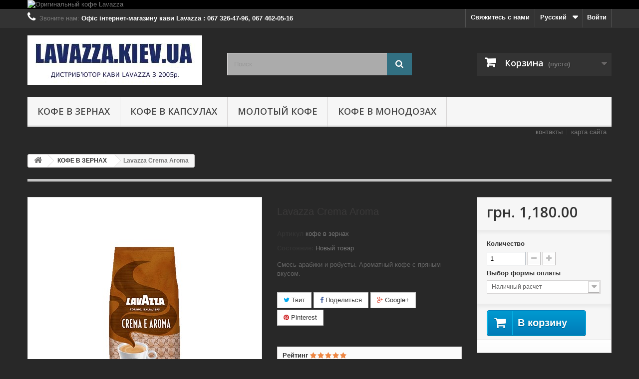

--- FILE ---
content_type: text/html; charset=utf-8
request_url: https://lavazza.kiev.ua/ru/kofe-v-zernakh/186-lavazza-crema-aroma-medium.html
body_size: 12903
content:
<!DOCTYPE HTML> <!--[if lt IE 7]><html class="no-js lt-ie9 lt-ie8 lt-ie7" lang="ru-ru"><![endif]--> <!--[if IE 7]><html class="no-js lt-ie9 lt-ie8 ie7" lang="ru-ru"><![endif]--> <!--[if IE 8]><html class="no-js lt-ie9 ie8" lang="ru-ru"><![endif]--> <!--[if gt IE 8]><html class="no-js ie9" lang="ru-ru"><![endif]--><html lang="ru-ru"><head><meta charset="utf-8" /><title>Lavazza Crema Aroma кофе в зернах купить доставка оригинал Крема Арома</title><meta name="description" content="Лавацца Крема Арома, характеризуется выразительным ароматом и долгим послевкусием с пряным оттенком." /><meta name="generator" content="PrestaShop" /><meta name="robots" content="index,follow" /><meta name="viewport" content="width=device-width, minimum-scale=0.25, maximum-scale=1.6, initial-scale=1.0" /><meta name="apple-mobile-web-app-capable" content="yes" /><link rel="icon" type="image/vnd.microsoft.icon" href="/img/favicon.ico?1767175591" /><link rel="shortcut icon" type="image/x-icon" href="/img/favicon.ico?1767175591" /><link rel="stylesheet" href="/themes/default-bootstrap/css/global.css" type="text/css" media="all" /><link rel="stylesheet" href="/themes/default-bootstrap/css/autoload/highdpi.css" type="text/css" media="all" /><link rel="stylesheet" href="/themes/default-bootstrap/css/autoload/responsive-tables.css" type="text/css" media="all" /><link rel="stylesheet" href="/themes/default-bootstrap/css/autoload/uniform.default.css" type="text/css" media="all" /><link rel="stylesheet" href="/themes/default-bootstrap/css/product.css" type="text/css" media="all" /><link rel="stylesheet" href="/themes/default-bootstrap/css/print.css" type="text/css" media="print" /><link rel="stylesheet" href="/js/jquery/plugins/fancybox/jquery.fancybox.css" type="text/css" media="all" /><link rel="stylesheet" href="/js/jquery/plugins/bxslider/jquery.bxslider.css" type="text/css" media="all" /><link rel="stylesheet" href="/modules/socialsharing/css/socialsharing.css" type="text/css" media="all" /><link rel="stylesheet" href="/themes/default-bootstrap/css/modules/blockbanner/blockbanner.css" type="text/css" media="all" /><link rel="stylesheet" href="/themes/default-bootstrap/css/modules/blockbestsellers/blockbestsellers.css" type="text/css" media="all" /><link rel="stylesheet" href="/themes/default-bootstrap/css/modules/blockcart/blockcart.css" type="text/css" media="all" /><link rel="stylesheet" href="/themes/default-bootstrap/css/modules/blockcategories/blockcategories.css" type="text/css" media="all" /><link rel="stylesheet" href="/themes/default-bootstrap/css/modules/blocklanguages/blocklanguages.css" type="text/css" media="all" /><link rel="stylesheet" href="/themes/default-bootstrap/css/modules/blockcontact/blockcontact.css" type="text/css" media="all" /><link rel="stylesheet" href="/themes/default-bootstrap/css/modules/blocknewproducts/blocknewproducts.css" type="text/css" media="all" /><link rel="stylesheet" href="/themes/default-bootstrap/css/modules/blocksearch/blocksearch.css" type="text/css" media="all" /><link rel="stylesheet" href="/js/jquery/plugins/autocomplete/jquery.autocomplete.css" type="text/css" media="all" /><link rel="stylesheet" href="/themes/default-bootstrap/css/modules/blockspecials/blockspecials.css" type="text/css" media="all" /><link rel="stylesheet" href="/themes/default-bootstrap/css/modules/blocktags/blocktags.css" type="text/css" media="all" /><link rel="stylesheet" href="/themes/default-bootstrap/css/modules/blocktopmenu/css/blocktopmenu.css" type="text/css" media="all" /><link rel="stylesheet" href="/themes/default-bootstrap/css/modules/blocktopmenu/css/superfish-modified.css" type="text/css" media="all" /><link rel="stylesheet" href="/themes/default-bootstrap/css/modules/blockuserinfo/blockuserinfo.css" type="text/css" media="all" /><link rel="stylesheet" href="/themes/default-bootstrap/css/modules/blockviewed/blockviewed.css" type="text/css" media="all" /><link rel="stylesheet" href="/themes/default-bootstrap/css/modules/homefeatured/homefeatured.css" type="text/css" media="all" /><link rel="stylesheet" href="/modules/themeconfigurator/css/hooks.css" type="text/css" media="all" /><link rel="stylesheet" href="/modules/themeconfigurator/css/theme7.css" type="text/css" media="all" /><link rel="stylesheet" href="/themes/default-bootstrap/css/modules/productcomments/productcomments.css" type="text/css" media="all" /><link rel="stylesheet" href="/themes/default-bootstrap/css/modules/mailalerts/mailalerts.css" type="text/css" media="all" /><link rel="stylesheet" href="/modules/blockpermanentlinks/blockpermanentlinks.css" type="text/css" media="all" /><link rel="stylesheet" href="/themes/default-bootstrap/css/product_list.css" type="text/css" media="all" /><meta property="og:type" content="product" /><meta property="og:url" content="https://lavazza.kiev.ua/ru/kofe-v-zernakh/186-lavazza-crema-aroma-medium.html" /><meta property="og:title" content="Lavazza Crema Aroma кофе в зернах купить доставка оригинал Крема Арома" /><meta property="og:site_name" content="Lavazza Італійська кава для вашого задоволення. Офіційний дистриб'ютор з 2005 р." /><meta property="og:description" content="Лавацца Крема Арома, характеризуется выразительным ароматом и долгим послевкусием с пряным оттенком." /><meta property="og:image" content="https://lavazza.kiev.ua/549-large_default/lavazza-crema-aroma-medium.jpg" /><meta property="product:pretax_price:amount" content="1180" /><meta property="product:pretax_price:currency" content="UAH" /><meta property="product:price:amount" content="1180" /><meta property="product:price:currency" content="UAH" /><meta property="product:weight:value" content="1.000000" /><meta property="product:weight:units" content="кг" />  
<script type="text/javascript" src="/modules/eicaptcha//views/js/eicaptcha-modules.js"></script> <link rel="stylesheet" href="https://fonts.googleapis.com/css?family=Open+Sans:300,600&amp;subset=latin,latin-ext" type="text/css" media="all" /> <!--[if IE 8]> 
<script src="https://oss.maxcdn.com/libs/html5shiv/3.7.0/html5shiv.js"></script> 
<script src="https://oss.maxcdn.com/libs/respond.js/1.3.0/respond.min.js"></script> <![endif]--></head><body id="product" class="product product-186 product-lavazza-crema-aroma-medium category-3 category-kofe-v-zernakh hide-left-column hide-right-column lang_ru"><div id="page"><div class="header-container"> <header id="header"><div class="banner"><div class="container"><div class="row"> <a href="https://lavazza.kiev.ua/" title="&#1054;&#1088;&#1080;&#1075;&#1080;&#1085;&#1072;&#1083;&#1100;&#1085;&#1099;&#1081; &#1082;&#1086;&#1092;&#1077; Lavazza"> <img class="img-responsive" src="https://lavazza.kiev.ua/modules/blockbanner/img/83c01dd03705da7dcb5c77166c480828.jpg" alt="&#1054;&#1088;&#1080;&#1075;&#1080;&#1085;&#1072;&#1083;&#1100;&#1085;&#1099;&#1081; &#1082;&#1086;&#1092;&#1077; Lavazza" title="&#1054;&#1088;&#1080;&#1075;&#1080;&#1085;&#1072;&#1083;&#1100;&#1085;&#1099;&#1081; &#1082;&#1086;&#1092;&#1077; Lavazza" width="1170" height="65" /> </a></div></div></div><div class="nav"><div class="container"><div class="row"> <nav><div class="header_user_info"> <a class="login" href="https://lavazza.kiev.ua/ru/my-account" rel="nofollow" title="Войти в учетную запись"> Войти </a></div><div id="languages-block-top" class="languages-block"><div class="current"> <span>Русский</span></div><ul id="first-languages" class="languages-block_ul toogle_content"><li class="selected"> <span>Русский</span></li><li > <a href="https://lavazza.kiev.ua/uk/kava-v-zernakh/186-lavazza-crema-aroma-medium.html" title="Українська (Ukrainian)" rel="alternate" hreflang="uk"> <span>Українська</span> </a></li></ul></div><div id="contact-link" > <a href="https://lavazza.kiev.ua/ru/contact-us" title="Свяжитесь с нами">Свяжитесь с нами</a></div> <span class="shop-phone"> <i class="icon-phone"></i>Звоните нам: <strong>Офіс інтернет-магазину кави Lavazza : 067 326-47-96, 067 462-05-16</strong> </span></nav></div></div></div><div><div class="container"><div class="row"><div id="header_logo"> <a href="https://lavazza.kiev.ua/" title="Lavazza Італійська кава для вашого задоволення. Офіційний дистриб&#039;ютор з 2005 р."> <img class="logo img-responsive" src="https://lavazza.kiev.ua/img/lavazza-kofe-kupit-dostavka-v-ofis-logo-1651511107.jpg" alt="Lavazza Італійська кава для вашого задоволення. Офіційний дистриб&#039;ютор з 2005 р." width="350" height="99"/> </a></div><div id="search_block_top" class="col-sm-4 clearfix"><form id="searchbox" method="get" action="//lavazza.kiev.ua/ru/search" > <input type="hidden" name="controller" value="search" /> <input type="hidden" name="orderby" value="position" /> <input type="hidden" name="orderway" value="desc" /> <input class="search_query form-control" type="text" id="search_query_top" name="search_query" placeholder="Поиск" value="" /> <button type="submit" name="submit_search" class="btn btn-default button-search"> <span>Поиск</span> </button></form></div><div class="col-sm-4 clearfix"><div class="shopping_cart"> <a href="https://lavazza.kiev.ua/ru/quick-order" title="Просмотр корзины" rel="nofollow"> <b>Корзина</b> <span class="ajax_cart_quantity unvisible">0</span> <span class="ajax_cart_product_txt unvisible">товар</span> <span class="ajax_cart_product_txt_s unvisible">Товары</span> <span class="ajax_cart_total unvisible"> </span> <span class="ajax_cart_no_product">(пусто)</span> </a><div class="cart_block block exclusive"><div class="block_content"><div class="cart_block_list"><p class="cart_block_no_products"> Нет товаров</p><div class="cart-prices"><div class="cart-prices-line first-line"> <span class="price cart_block_shipping_cost ajax_cart_shipping_cost unvisible"> Определить </span> <span class="unvisible"> Доставка </span></div><div class="cart-prices-line last-line"> <span class="price cart_block_total ajax_block_cart_total">грн. 0.00</span> <span>Итого, к оплате:</span></div></div><p class="cart-buttons"> <a id="button_order_cart" class="btn btn-default button button-small" href="https://lavazza.kiev.ua/ru/quick-order" title="Оформить заказ" rel="nofollow"> <span> Оформить заказ<i class="icon-chevron-right right"></i> </span> </a></p></div></div></div></div></div><div id="layer_cart"><div class="clearfix"><div class="layer_cart_product col-xs-12 col-md-6"> <span class="cross" title="Закрыть окно"></span> <span class="title"> <i class="icon-check"></i>Товар добавлен в корзину </span><div class="product-image-container layer_cart_img"></div><div class="layer_cart_product_info"> <span id="layer_cart_product_title" class="product-name"></span> <span id="layer_cart_product_attributes"></span><div> <strong class="dark">Количество</strong> <span id="layer_cart_product_quantity"></span></div><div> <strong class="dark">Итого, к оплате:</strong> <span id="layer_cart_product_price"></span></div></div></div><div class="layer_cart_cart col-xs-12 col-md-6"> <span class="title"> <span class="ajax_cart_product_txt_s unvisible"> Товаров в корзине: <span class="ajax_cart_quantity">0</span>. </span> <span class="ajax_cart_product_txt "> Сейчас в корзине 1 товар. </span> </span><div class="layer_cart_row"> <strong class="dark"> Стоимость: </strong> <span class="ajax_block_products_total"> </span></div><div class="layer_cart_row"> <strong class="dark unvisible"> Стоимость доставки&nbsp; </strong> <span class="ajax_cart_shipping_cost unvisible"> Определить </span></div><div class="layer_cart_row"> <strong class="dark"> Итого, к оплате: </strong> <span class="ajax_block_cart_total"> </span></div><div class="button-container"> <span class="continue btn btn-default button exclusive-medium" title="Продолжить покупки"> <span> <i class="icon-chevron-left left"></i>Продолжить покупки </span> </span> <a class="btn btn-default button button-medium" href="https://lavazza.kiev.ua/ru/quick-order" title="Оформить заказ" rel="nofollow"> <span> Оформить заказ<i class="icon-chevron-right right"></i> </span> </a></div></div></div><div class="crossseling"></div></div><div class="layer_cart_overlay"></div><style>@media (max-width: 767px) {
		.sf-menu {
		    display: block;
		}
		.cat-title {
    		background: #333;
		    border-bottom-color: #666666;
		    color: #fff;
    	}
		.cat-title:after {
		    display: block;
		    font-family: "FontAwesome";
		    content: "\f067";
		    position: absolute;
		    right: 15px;
		    top: 18px;
		    font-size: 26px;
		}
	}</style><div id="block_top_menu" class="sf-contener clearfix col-lg-12"><div class="cat-title active">Menu</div><ul class="sf-menu clearfix menu-content"><li><a href="https://lavazza.kiev.ua/ru/3-kofe-v-zernakh" title="КОФЕ В ЗЕРНАХ">КОФЕ В ЗЕРНАХ</a></li><li><a href="https://lavazza.kiev.ua/ru/12-kofe-v-kapsulakh" title="КОФЕ В КАПСУЛАХ">КОФЕ В КАПСУЛАХ</a></li><li><a href="https://lavazza.kiev.ua/ru/13-molotyj-kofe" title="МОЛОТЫЙ КОФЕ">МОЛОТЫЙ КОФЕ</a></li><li><a href="https://lavazza.kiev.ua/ru/15-kofe-v-monodozakh" title="КОФЕ В МОНОДОЗАХ">КОФЕ В МОНОДОЗАХ</a></li></ul></div><ul id="header_links"><li id="header_link_contact"><a href="https://lavazza.kiev.ua/ru/contact-us" title="контакты">контакты</a></li><li id="header_link_sitemap"><a href="https://lavazza.kiev.ua/ru/sitemap" title="карта сайта">карта сайта</a></li><li id="header_link_bookmark">  </li></ul></div></div></div> </header></div><div class="columns-container"><div id="columns" class="container"><div class="breadcrumb clearfix"> <a class="home" href="https://lavazza.kiev.ua/" title="На главную"><i class="icon-home"></i></a> <span class="navigation-pipe">&gt;</span> <span class="navigation_page"><span itemscope itemtype="http://data-vocabulary.org/Breadcrumb"><a itemprop="url" href="https://lavazza.kiev.ua/ru/3-kofe-v-zernakh" title="КОФЕ В ЗЕРНАХ" ><span itemprop="title">КОФЕ В ЗЕРНАХ</span></a></span><span class="navigation-pipe">></span>Lavazza Crema Aroma</span></div><div id="slider_row" class="row"></div><div class="row"><div id="center_column" class="center_column col-xs-12 col-sm-12"><div itemscope itemtype="https://schema.org/Product"><meta itemprop="url" content="https://lavazza.kiev.ua/ru/kofe-v-zernakh/186-lavazza-crema-aroma-medium.html"><div class="primary_block row"><div class="container"><div class="top-hr"></div></div><div class="pb-left-column col-xs-12 col-sm-4 col-md-5"><div id="image-block" class="clearfix"> <span id="view_full_size"> <img id="bigpic" itemprop="image" src="https://lavazza.kiev.ua/549-large_default/lavazza-crema-aroma-medium.jpg" title="lavazza crema aroma medium roast" alt="lavazza crema aroma medium roast" width="458" height="458"/> <span class="span_link no-print">Увеличить</span> </span></div><div id="views_block" class="clearfix hidden"><div id="thumbs_list"><ul id="thumbs_list_frame"><li id="thumbnail_549" class="last"> <a href="https://lavazza.kiev.ua/549-thickbox_default/lavazza-crema-aroma-medium.jpg" data-fancybox-group="other-views" class="fancybox shown" title="lavazza crema aroma medium roast"> <img class="img-responsive" id="thumb_549" src="https://lavazza.kiev.ua/549-cart_default/lavazza-crema-aroma-medium.jpg" alt="lavazza crema aroma medium roast" title="lavazza crema aroma medium roast" height="80" width="80" itemprop="image" /> </a></li></ul></div></div></div><div class="pb-center-column col-xs-12 col-sm-4"><h1 itemprop="name">Lavazza Crema Aroma</h1><p id="product_reference"> <label>Артикул </label> <span class="editable" itemprop="sku" content="кофе в зернах"></span></p><p id="product_condition"> <label>Состояние: </label><link itemprop="itemCondition" href="https://schema.org/NewCondition"/> <span class="editable">Новый товар</span></p><div id="short_description_block"><div id="short_description_content" class="rte align_justify" itemprop="description"><p><span>Смесь арабики и робусты. Ароматный кофе с пряным вкусом.</span></p></div><p class="buttons_bottom_block"> <a href="javascript:{}" class="button"> Подробнее </a></p></div><p id="availability_statut" style="display: none;"> <span id="availability_value" class="label label-warning">Нет в наличии товара</span></p><p id="availability_date" style="display: none;"> <span id="availability_date_label">Будет доступен:</span> <span id="availability_date_value"></span></p><div id="oosHook"></div><p class="socialsharing_product list-inline no-print"> <button data-type="twitter" type="button" class="btn btn-default btn-twitter social-sharing"> <i class="icon-twitter"></i> Твит </button> <button data-type="facebook" type="button" class="btn btn-default btn-facebook social-sharing"> <i class="icon-facebook"></i> Поделиться </button> <button data-type="google-plus" type="button" class="btn btn-default btn-google-plus social-sharing"> <i class="icon-google-plus"></i> Google+ </button> <button data-type="pinterest" type="button" class="btn btn-default btn-pinterest social-sharing"> <i class="icon-pinterest"></i> Pinterest </button></p><div id="product_comments_block_extra" class="no-print" itemprop="aggregateRating" itemscope itemtype="https://schema.org/AggregateRating"><div class="comments_note clearfix"> <span>Рейтинг&nbsp;</span><div class="star_content clearfix"><div class="star star_on"></div><div class="star star_on"></div><div class="star star_on"></div><div class="star star_on"></div><div class="star star_on"></div><meta itemprop="worstRating" content = "0" /><meta itemprop="ratingValue" content = "5" /><meta itemprop="bestRating" content = "5" /></div></div><ul class="comments_advices"><li> <a href="#idTab5" class="reviews"> Читать отзывы (<span itemprop="reviewCount">4</span>) </a></li><li> <a class="open-comment-form" href="#new_comment_form"> Оставить отзыв </a></li></ul></div><ul id="usefull_link_block" class="clearfix no-print"><li class="print"> <a href="javascript:print();"> Печать </a></li></ul></div><div class="pb-right-column col-xs-12 col-sm-4 col-md-3"><form id="buy_block" action="https://lavazza.kiev.ua/ru/cart" method="post"><p class="hidden"> <input type="hidden" name="token" value="05e6def7fa3cfc2588257213ad12f65f" /> <input type="hidden" name="id_product" value="186" id="product_page_product_id" /> <input type="hidden" name="add" value="1" /> <input type="hidden" name="id_product_attribute" id="idCombination" value="" /></p><div class="box-info-product"><div class="content_prices clearfix"><div><p class="our_price_display" itemprop="offers" itemscope itemtype="https://schema.org/Offer"><span id="our_price_display" class="price" itemprop="price" content="1180">грн. 1,180.00</span><meta itemprop="priceCurrency" content="UAH" /></p><p id="reduction_percent" style="display:none;"><span id="reduction_percent_display"></span></p><p id="reduction_amount" style="display:none"><span id="reduction_amount_display"></span></p><p id="old_price" class="hidden"><span id="old_price_display"><span class="price"></span></span></p></div><div class="clear"></div></div><div class="product_attributes clearfix"><p id="quantity_wanted_p"> <label for="quantity_wanted">Количество</label> <input type="number" min="1" name="qty" id="quantity_wanted" class="text" value="1" /> <a href="#" data-field-qty="qty" class="btn btn-default button-minus product_quantity_down"> <span><i class="icon-minus"></i></span> </a> <a href="#" data-field-qty="qty" class="btn btn-default button-plus product_quantity_up"> <span><i class="icon-plus"></i></span> </a> <span class="clearfix"></span></p><p id="minimal_quantity_wanted_p" style="display: none;"> Минимальный заказ для товара <b id="minimal_quantity_label">1</b></p><div id="attributes"><div class="clearfix"></div><fieldset class="attribute_fieldset"> <label class="attribute_label" for="group_6">Выбор формы оплаты&nbsp;</label><div class="attribute_list"> <select name="group_6" id="group_6" class="form-control attribute_select no-print"><option value="28" selected="selected" title="Наличный расчет">Наличный расчет</option><option value="30" title="Оплата через WayforPay">Оплата через WayforPay</option> </select></div></fieldset></div></div><div class="box-cart-bottom"><div><p id="add_to_cart" class="buttons_bottom_block no-print"> <button type="submit" name="Submit" class="exclusive"> <span>В корзину</span> </button></p></div><div id="product_payment_logos"><div class="box-security"><h5 class="product-heading-h5"></h5> <img src="/modules/productpaymentlogos/img/payment-logo.png" alt="" class="img-responsive" /></div></div></div></div></form></div></div> <section class="page-product-box"><h3 class="page-product-heading">Описание</h3><div class="rte"><h2>Lavazza Crema e Aroma кофе в зернах</h2><p>Лавацца Крема Арома, характеризуется выразительным ароматом и долгим послевкусием с пряным оттенком.</p><p>Это сбалансированный бленд зерен арабики из Южной и Центральной Америки и робусты из Африки, охватывает самую широкую аудиторию кофеманов (купаж относится к линейке продукции Retail). Т.е. он рассчитан на широкий круг потребителей: приготовление на домашней кофеварке, в офисах организаций, торговых точках.</p><p><img alt="" src="http://lavazza.kiev.ua/img/cms/lav_crema_aroma.jpg" width="490" height="185" /></p><p>Отличается от "ресторанной" синей пачки<a href="https://lavazza.kiev.ua/ru/kofe-v-zernakh/4-lavazza-crema-aroma-espresso.html" target="_blank"> Кофе в зернах Lavazza Crema Aroma Espresso </a>немного большим содержанием робусты (60:40), так как предназначен для приготовления на бытовых и полупрофессиональных кофеварках. Кофе в зернах&nbsp;Lavazza Crema Aroma - входит в пятерку самых популярных смесей кофейных зерен от Лавацца и является одним из первых и старейших на украинском рынке.</p><p>Герметичная упаковка с клапаном, вес 1 кг.</p><p>Производство - Турин, Италия.&nbsp;Обжарочные производства Lavazza существуют только в Италии, в других странах кофе Лавацца не производится.</p><p>Копирование описания товаров - запрещено.&nbsp;</p></div> </section> <section class="page-product-box"><h3 id="#idTab5" class="idTabHrefShort page-product-heading">Отзывы</h3><div id="idTab5"><div id="product_comments_block_tab"><div class="comment row" itemprop="review" itemscope itemtype="https://schema.org/Review"><div class="comment_author col-sm-2"> <span>Оценка&nbsp;</span><div class="star_content clearfix" itemprop="reviewRating" itemscope itemtype="https://schema.org/Rating"><div class="star star_on"></div><div class="star star_on"></div><div class="star star_on"></div><div class="star star_on"></div><div class="star star_on"></div><meta itemprop="worstRating" content = "0" /><meta itemprop="ratingValue" content = "5" /><meta itemprop="bestRating" content = "5" /></div><div class="comment_author_infos"> <strong itemprop="author">Людмила Рябко</strong><meta itemprop="datePublished" content="2023-11-18" /> <em>2023-11-18</em></div></div><div class="comment_details col-sm-10"><p itemprop="name" class="title_block"> <strong>Lavazza Crema e Aroma</strong></p><p itemprop="reviewBody">Кава чудова дякую</p><ul><li> 1 из 1 посетителей считают этот отзыв полезным.</li></ul></div></div><div class="comment row" itemprop="review" itemscope itemtype="https://schema.org/Review"><div class="comment_author col-sm-2"> <span>Оценка&nbsp;</span><div class="star_content clearfix" itemprop="reviewRating" itemscope itemtype="https://schema.org/Rating"><div class="star star_on"></div><div class="star star_on"></div><div class="star star_on"></div><div class="star star_on"></div><div class="star star_on"></div><meta itemprop="worstRating" content = "0" /><meta itemprop="ratingValue" content = "5" /><meta itemprop="bestRating" content = "5" /></div><div class="comment_author_infos"> <strong itemprop="author">Адміністрація</strong><meta itemprop="datePublished" content="2021-04-22" /> <em>2021-04-22</em></div></div><div class="comment_details col-sm-10"><p itemprop="name" class="title_block"> <strong>Lavazza Crema e Aroma</strong></p><p itemprop="reviewBody">Шановний Анатолій, Lavazza ставить принаймні 2 типи клапанів дегазації. Один - випуклий, з перфорацією назви виробника клапану. Інший тип - вогнутий, без. Але обидва типи клапанів мають характерні особливості, відмінні від фальсифікованої продукції.</p><ul><li> 5 из 5 посетителей считают этот отзыв полезным.</li></ul></div></div><div class="comment row" itemprop="review" itemscope itemtype="https://schema.org/Review"><div class="comment_author col-sm-2"> <span>Оценка&nbsp;</span><div class="star_content clearfix" itemprop="reviewRating" itemscope itemtype="https://schema.org/Rating"><div class="star star_on"></div><div class="star star_on"></div><div class="star star_on"></div><div class="star star_on"></div><div class="star star_on"></div><meta itemprop="worstRating" content = "0" /><meta itemprop="ratingValue" content = "5" /><meta itemprop="bestRating" content = "5" /></div><div class="comment_author_infos"> <strong itemprop="author">Анатолий Сабатын</strong><meta itemprop="datePublished" content="2021-04-22" /> <em>2021-04-22</em></div></div><div class="comment_details col-sm-10"><p itemprop="name" class="title_block"> <strong>CREMA E AROMA</strong></p><p itemprop="reviewBody">Сrema E aroma , крепкий с насыщенной пеной и шоколадным послевкусием . Мой метод проверки оригинала , вскрыть клапан , у оригинала на клапане надпись фирмы ее производящий у подделок этого нет , клапан чист. При покупке кофе у данного продавца я получил очень свежий ( 1 месяц как запакован ) и по визуальным и вкусовым оригинал.</p><ul><li> 2 из 2 посетителей считают этот отзыв полезным.</li></ul></div></div><div class="comment row" itemprop="review" itemscope itemtype="https://schema.org/Review"><div class="comment_author col-sm-2"> <span>Оценка&nbsp;</span><div class="star_content clearfix" itemprop="reviewRating" itemscope itemtype="https://schema.org/Rating"><div class="star star_on"></div><div class="star star_on"></div><div class="star star_on"></div><div class="star star_on"></div><div class="star star_on"></div><meta itemprop="worstRating" content = "0" /><meta itemprop="ratingValue" content = "5" /><meta itemprop="bestRating" content = "5" /></div><div class="comment_author_infos"> <strong itemprop="author">Ленчик</strong><meta itemprop="datePublished" content="2019-02-13" /> <em>2019-02-13</em></div></div><div class="comment_details col-sm-10"><p itemprop="name" class="title_block"> <strong>lavazza crema aroma</strong></p><p itemprop="reviewBody">Любимый сливочный, кремовый кофе нашего офиса. Берем здесь - всегда оригинальный!!! А то брали у других, нарывались на подделку. Рекомендую!!!</p><ul><li> 5 из 5 посетителей считают этот отзыв полезным.</li></ul></div></div><p class="align_center"> <a id="new_comment_tab_btn" class="btn btn-default button button-small open-comment-form" href="#new_comment_form"> <span>Напишите комментарий!</span> </a></p></div></div><div style="display: none;"><div id="new_comment_form"><form id="id_new_comment_form" action="#"><h2 class="page-subheading"> Оставить отзыв</h2><div class="row"><div class="product clearfix col-xs-12 col-sm-6"> <img src="https://lavazza.kiev.ua/549-medium_default/lavazza-crema-aroma-medium.jpg" height="125" width="125" alt="Lavazza Crema Aroma" /><div class="product_desc"><p class="product_name"> <strong>Lavazza Crema Aroma</strong></p><p><span>Смесь арабики и робусты. Ароматный кофе с пряным вкусом.</span></p></div></div><div class="new_comment_form_content col-xs-12 col-sm-6"><div id="new_comment_form_error" class="error" style="display: none; padding: 15px 25px"><ul></ul></div><ul id="criterions_list"><li> <label>Качество:</label><div class="star_content"> <input class="star not_uniform" type="radio" name="criterion[1]" value="1" /> <input class="star not_uniform" type="radio" name="criterion[1]" value="2" /> <input class="star not_uniform" type="radio" name="criterion[1]" value="3" /> <input class="star not_uniform" type="radio" name="criterion[1]" value="4" checked="checked" /> <input class="star not_uniform" type="radio" name="criterion[1]" value="5" /></div><div class="clearfix"></div></li></ul> <label for="comment_title"> Заголовок <sup class="required">*</sup> </label> <input id="comment_title" name="title" type="text" value=""/> <label for="content"> Отзыв <sup class="required">*</sup> </label><textarea id="content" name="content"></textarea><label> Имя <sup class="required">*</sup> </label> <input id="commentCustomerName" name="customer_name" type="text" value=""/><div id="new_comment_form_footer"> <input id="id_product_comment_send" name="id_product" type="hidden" value='186' /><p class="fl required"><sup>*</sup> Обязательные поля</p><p class="fr"> <button id="submitNewMessage" name="submitMessage" type="submit" class="btn button button-small"> <span>Отправить</span> </button>&nbsp; или&nbsp; <a class="closefb" href="#"> Отменить </a></p><div class="clearfix"></div></div></div></div></form></div></div> </section></div></div></div></div></div><div class="footer-container"> <footer id="footer" class="container"><div class="row"><section class="blockcategories_footer footer-block col-xs-12 col-sm-2"><h4>Категории</h4><div class="category_footer toggle-footer"><div class="list"><ul class="tree dhtml"><li > <a href="https://lavazza.kiev.ua/ru/3-kofe-v-zernakh" title="ОРИГИНАЛЬНЫЙ КОФЕ LAVAZZA ПРОИЗВОДСТВА ИТАЛИИ Знаменитый итальянский кофе в зернах Lavazza. Профессиональные купажи для кафе, бара, ресторана и смеси зерен для домашних и офисных кофеварок. Классический эспрессо, бленды арабики и робусты, элитные сорта кофе. Популярные купажи Lavazza Crema e Aroma, Tierra, Super Crema, Qualita Rossa, Qualita Oro, Top Class, Pienaroma, Gold Selection, Gran Espresso, классический Espresso, Dolce Caffe Crema, Aroma Piu, Pronto Crema, Crema e Gusto Forte, Aroma Top, Grande Ristorazione, Tierra, Oro Mountain Grown"> КОФЕ В ЗЕРНАХ </a></li><li > <a href="https://lavazza.kiev.ua/ru/12-kofe-v-kapsulakh" title="Кофе в капсулах&nbsp;Lavazza BLUE и Lavazza Espresso Point Успех системы LAVAZZA BLUE берет свое начало в 1989 году, когда компания LUIGI LAVAZZA представила свою первую эспрессо-машину Espresso Pont. Капсула стала революционным решением в мастерстве приготовления кофе и дала миру возможность пить высококлассный эспрессо, а яркий дизайн и компактный размер кофемашин Pininfarina помог завоевать благосклонность любителей кофе во всем мире. Позднее, в 2004, компания Lavazza представила новые, совершенно уникальные серии Blue: Best Lavazza Ultimate Espresso. Элегантный дизайн кофемашин Pininfarina, передовые технологии, исключительное качество и легкость приготовления напитка - эти качества способствовали международному успеху технологии LAVAZZA BLUE. Кофейная машина LAVAZZA BLUE позволяет легко и изящно приготовить настоящий эспрессо из специальных капсул, которые обеспечивают максимальный аромат и свежесть кофе. Благодаря запатентированному методу приготовления и совершенной смеси кофейных зерен, вы всегда получите одинаковый результат - насыщенный кофе с густой пенкой и сильным ароматом. Преимущества кофе в капсулах Lavazza: * С Lavazza BLUE или Lavazza Espresso Point легко приготовить превосходный эспрессо с минимальными затратами усилий и времени. * Герметичные капсулы Lavazza BLUE сохраняют свежесть и аромат кофейного зерна, что позволяет всегда готовить одинаково безупречный эспрессо. * Стильные и компактные кофеварки Lavazza BLUE идеально дополнят интерьер офиса, дома, салона и подчеркнет респектабельность вашей организации. * Благодаря Lavazza Blue все любители кофе могут наслаждаться настоящим итальянским эспрессо, капучино, американо. В нашем интернет-магазине lavazza.kiev.ua вы можете заказать кофе с доставкой, в капсулах Lavazza Blue Dolce, lavazza Crema Dolce, lavazza Intenso, lavazza Delicato и кофе без кофеина Lavazza Decaffeinato. Так же, капсулированный кофе Lavazza Espresso Point Crema Aroma, Lavazza Gran Espresso, Lavazza Aroma Club, Lavazza Aroma e Gusto."> КОФЕ В КАПСУЛАХ </a></li><li > <a href="https://lavazza.kiev.ua/ru/13-molotyj-kofe" title="Молотый кофе Lavazza Oro, Qualita Rossa, Crema e Gusto, Espresso, Mountain Grown для кофемашин, заваривания в турке, рожковых кофеварок и френч-пресс"> МОЛОТЫЙ КОФЕ </a></li><li class="last"> <a href="https://lavazza.kiev.ua/ru/15-kofe-v-monodozakh" title="Кофе в чалдах, таблетках, монодозах стандарт ESE. Easy Serving Espresso &nbsp;- технология, придуманная для упрощения приготовления эспрессо. С помощью этой технологии, для приготовления эспрессо необходимо сделать всего лишь несколько действий: 1. поместить чалду в кофеварку; 2. нажать кнопку приготовления кофе: 3. извлечь отработанную таблетку. Монодоза (чалда, таблетка) представляет собой пакетик из хлопка, обычно с 7 г молотого и запрессованного между двумя слоями фильтрующего материала кофе.&nbsp; Использование стандарта ESE позволило производителям эспрессо-кофемашин прийти к единым геометрическим параметрам чалды (монодозы) кофе, что облегчило жизнь любителям кофе, они могут использовать на своих кофеварках чалды различных производителей, но в рамках одного размера 44 мм. (существуют чалды 55 мм, 40 мм, но это не стандарт ESE). Также единый стандарт позволяет добиться одинакового веса кофейной таблетки (7 г ), что избавляет от необходимости измерять дозировку молотого кофе, она всегда одинаковая."> КОФЕ В МОНОДОЗАХ </a></li></ul></div></div> </section><section class="footer-block col-xs-12 col-sm-2" id="block_various_links_footer"><h4>Информация</h4><ul class="toggle-footer"><li class="item"> <a href="https://lavazza.kiev.ua/ru/best-sales" title="Популярные товары"> Популярные товары </a></li><li class="item"> <a href="https://lavazza.kiev.ua/ru/contact-us" title="Свяжитесь с нами"> Свяжитесь с нами </a></li><li class="item"> <a href="https://lavazza.kiev.ua/ru/content/1-delivery" title="Доставка и оплата"> Доставка и оплата </a></li><li class="item"> <a href="https://lavazza.kiev.ua/ru/content/2-legal-notice" title="Договор публичной оферты"> Договор публичной оферты </a></li><li class="item"> <a href="https://lavazza.kiev.ua/ru/content/4-about-us" title="О нас"> О нас </a></li></ul> </section><section id="block_contact_infos" class="footer-block col-xs-12 col-sm-4"><div><h4>Контактная информация</h4><ul class="toggle-footer"><li> <i class="icon-map-marker"></i>Lavazza від офіційного дистриб&#039;ютора. Замовити каву в зернах, капсулах, мелену в інтернет-магазині, Офіс магазину вул. Білоруська 30, Київ.</li><li> <i class="icon-phone"></i>Звоните нам: <span>Пн-Пт с 10.00 до 17.00; тел. 067 326-47-96, 067 462-05-16</span></li></ul></div> </section></div> </footer></div></div>
<script type="text/javascript">var CUSTOMIZE_TEXTFIELD = 1;
var FancyboxI18nClose = 'Закрыть';
var FancyboxI18nNext = 'Вперед';
var FancyboxI18nPrev = 'Назад';
var PS_CATALOG_MODE = false;
var ajax_allowed = true;
var ajaxsearch = true;
var allowBuyWhenOutOfStock = true;
var attribute_anchor_separator = '-';
var attributesCombinations = [{"id_attribute":"30","attribute":"oplata_cherez_wayforpay","id_attribute_group":"6","group":"varianty_oplaty"},{"id_attribute":"28","attribute":"nalichnyj_raschet","id_attribute_group":"6","group":"varianty_oplaty"}];
var availableLaterValue = '';
var availableNowValue = '';
var baseDir = 'https://lavazza.kiev.ua/';
var baseUri = 'https://lavazza.kiev.ua/';
var blocksearch_type = 'top';
var combinations = {"176":{"attributes_values":{"6":"\u041d\u0430\u043b\u0438\u0447\u043d\u044b\u0439 \u0440\u0430\u0441\u0447\u0435\u0442"},"attributes":[28],"price":0,"specific_price":[],"ecotax":0,"weight":0,"quantity":-1415,"reference":"","unit_impact":0,"minimal_quantity":"1","date_formatted":"","available_date":"","id_image":-1,"list":"'28'"},"345":{"attributes_values":{"6":"\u041e\u043f\u043b\u0430\u0442\u0430 \u0447\u0435\u0440\u0435\u0437 WayforPay"},"attributes":[30],"price":0,"specific_price":[],"ecotax":0,"weight":0,"quantity":-100,"reference":"","unit_impact":0,"minimal_quantity":"1","date_formatted":"","available_date":"","id_image":-1,"list":"'30'"}};
var combinationsFromController = {"176":{"attributes_values":{"6":"\u041d\u0430\u043b\u0438\u0447\u043d\u044b\u0439 \u0440\u0430\u0441\u0447\u0435\u0442"},"attributes":[28],"price":0,"specific_price":[],"ecotax":0,"weight":0,"quantity":-1415,"reference":"","unit_impact":0,"minimal_quantity":"1","date_formatted":"","available_date":"","id_image":-1,"list":"'28'"},"345":{"attributes_values":{"6":"\u041e\u043f\u043b\u0430\u0442\u0430 \u0447\u0435\u0440\u0435\u0437 WayforPay"},"attributes":[30],"price":0,"specific_price":[],"ecotax":0,"weight":0,"quantity":-100,"reference":"","unit_impact":0,"minimal_quantity":"1","date_formatted":"","available_date":"","id_image":-1,"list":"'30'"}};
var confirm_report_message = 'Вы точно хотите пожаловаться на этот комментарий?';
var contentOnly = false;
var currency = {"id":1,"name":"\u0413\u0440\u0438\u0432\u043d\u0430","iso_code":"UAH","iso_code_num":"980","sign":"\u0433\u0440\u043d.","blank":"1","conversion_rate":"1.000000","deleted":"0","format":"1","decimals":"1","active":"1","prefix":"\u0433\u0440\u043d. ","suffix":"","id_shop_list":null,"force_id":false};
var currencyBlank = 1;
var currencyFormat = 1;
var currencyRate = 1;
var currencySign = 'грн.';
var currentDate = '2026-01-31 17:07:44';
var customerGroupWithoutTax = false;
var customizationFields = false;
var customizationId = null;
var customizationIdMessage = 'Модификация №';
var default_eco_tax = 0;
var delete_txt = 'Удалить';
var displayDiscountPrice = '0';
var displayList = false;
var displayPrice = 0;
var doesntExist = 'Данная модификация отсутствует. Пожалуйста, выберите другую.';
var doesntExistNoMore = 'Нет в наличии товара';
var doesntExistNoMoreBut = 'с такими свойствами. Выберите товар с другими свойствами.';
var ecotaxTax_rate = 0;
var fieldRequired = 'Пожалуйста заполните все требуемые поля, затем сохраните модификацию.';
var freeProductTranslation = 'Уточняйте у менеджера';
var freeShippingTranslation = 'Уточняйте у менеджера';
var generated_date = 1769872064;
var groupReduction = 0;
var hasDeliveryAddress = false;
var highDPI = false;
var idDefaultImage = 549;
var id_lang = 1;
var id_product = 186;
var img_dir = 'https://lavazza.kiev.ua/themes/default-bootstrap/img/';
var img_prod_dir = 'https://lavazza.kiev.ua/img/p/';
var img_ps_dir = 'https://lavazza.kiev.ua/img/';
var instantsearch = false;
var isGuest = 0;
var isLogged = 0;
var isMobile = false;
var jqZoomEnabled = false;
var maxQuantityToAllowDisplayOfLastQuantityMessage = 3;
var minimalQuantity = 1;
var moderation_active = true;
var noTaxForThisProduct = true;
var oosHookJsCodeFunctions = [];
var page_name = 'product';
var priceDisplayMethod = 0;
var priceDisplayPrecision = 2;
var productAvailableForOrder = true;
var productBasePriceTaxExcl = 1180;
var productBasePriceTaxExcluded = 1180;
var productBasePriceTaxIncl = 1180;
var productHasAttributes = true;
var productPrice = 1180;
var productPriceTaxExcluded = 1180;
var productPriceTaxIncluded = 1180;
var productPriceWithoutReduction = 1180;
var productReference = 'кофе в зернах';
var productShowPrice = true;
var productUnitPriceRatio = 0;
var product_fileButtonHtml = 'Выберите файл';
var product_fileDefaultHtml = 'Файлы не выбраны';
var product_specific_price = [];
var productcomment_added = 'Ваш комментарий добавлен!';
var productcomment_added_moderation = 'Ваш комментарий был добавлен и ожидает проверки администрацией';
var productcomment_ok = 'ОК';
var productcomment_title = 'Новый комментарий';
var productcomments_controller_url = 'https://lavazza.kiev.ua/ru/module/productcomments/default';
var productcomments_url_rewrite = true;
var quantitiesDisplayAllowed = false;
var quantityAvailable = 0;
var quickView = false;
var reduction_percent = 0;
var reduction_price = 0;
var removingLinkText = 'удалить товар из корзины';
var roundMode = 2;
var search_url = 'https://lavazza.kiev.ua/ru/search';
var secure_key = 'b166d6794faa0658cddaba2c4c80d1e2';
var sharing_img = 'https://lavazza.kiev.ua/549/lavazza-crema-aroma-medium.jpg';
var sharing_name = 'Lavazza Crema Aroma';
var sharing_url = 'https://lavazza.kiev.ua/ru/kofe-v-zernakh/186-lavazza-crema-aroma-medium.html';
var specific_currency = false;
var specific_price = 0;
var static_token = '05e6def7fa3cfc2588257213ad12f65f';
var stock_management = 0;
var taxRate = 0;
var toBeDetermined = 'Определить';
var token = '05e6def7fa3cfc2588257213ad12f65f';
var upToTxt = 'До';
var uploading_in_progress = 'Пожалуйста подождите...';
var usingSecureMode = true;</script> <script type="text/javascript" src="/js/jquery/jquery-1.11.0.min.js"></script> <script type="text/javascript" src="/js/jquery/jquery-migrate-1.2.1.min.js"></script> <script type="text/javascript" src="/js/jquery/plugins/jquery.easing.js"></script> <script type="text/javascript" src="/js/tools.js"></script> <script type="text/javascript" src="/themes/default-bootstrap/js/global.js"></script> <script type="text/javascript" src="/themes/default-bootstrap/js/autoload/10-bootstrap.min.js"></script> <script type="text/javascript" src="/themes/default-bootstrap/js/autoload/15-jquery.total-storage.min.js"></script> <script type="text/javascript" src="/themes/default-bootstrap/js/autoload/15-jquery.uniform-modified.js"></script> <script type="text/javascript" src="/themes/default-bootstrap/js/products-comparison.js"></script> <script type="text/javascript" src="/js/jquery/plugins/fancybox/jquery.fancybox.js"></script> <script type="text/javascript" src="/js/jquery/plugins/jquery.idTabs.js"></script> <script type="text/javascript" src="/js/jquery/plugins/jquery.scrollTo.js"></script> <script type="text/javascript" src="/js/jquery/plugins/jquery.serialScroll.js"></script> <script type="text/javascript" src="/js/jquery/plugins/bxslider/jquery.bxslider.js"></script> <script type="text/javascript" src="/themes/default-bootstrap/js/product.js"></script> <script type="text/javascript" src="/modules/socialsharing/js/socialsharing.js"></script> <script type="text/javascript" src="/themes/default-bootstrap/js/modules/blockcart/ajax-cart.js"></script> <script type="text/javascript" src="/themes/default-bootstrap/js/tools/treeManagement.js"></script> <script type="text/javascript" src="/js/jquery/plugins/autocomplete/jquery.autocomplete.js"></script> <script type="text/javascript" src="/themes/default-bootstrap/js/modules/blocksearch/blocksearch.js"></script> <script type="text/javascript" src="/themes/default-bootstrap/js/modules/blocktopmenu/js/hoverIntent.js"></script> <script type="text/javascript" src="/themes/default-bootstrap/js/modules/blocktopmenu/js/superfish-modified.js"></script> <script type="text/javascript" src="/themes/default-bootstrap/js/modules/blocktopmenu/js/blocktopmenu.js"></script> <script type="text/javascript" src="/modules/productcomments/js/jquery.rating.pack.js"></script> <script type="text/javascript" src="/themes/default-bootstrap/js/modules/mailalerts/mailalerts.js"></script> <script type="text/javascript" src="/modules/productcomments/js/jquery.textareaCounter.plugin.js"></script> <script type="text/javascript" src="/themes/default-bootstrap/js/modules/productcomments/js/productcomments.js"></script> <script type="text/javascript" src="https://www.google.com/recaptcha/api.js?onload=onloadCallback&render=explicit&hl=russian"></script> <script type="text/javascript" src="/modules/eicaptcha/views/js/eicaptcha-modules.js"></script> <script type="text/javascript">var checkCaptchaUrl ="/modules/eicaptcha/eicaptcha-ajax.php";
						var RecaptachKey = "6Ld3X0oUAAAAAOuGyfEM3laVFthIXxMzKXpoL9kT";
						var RecaptchaTheme = "light";
writeBookmarkLink('https://lavazza.kiev.ua/ru/kofe-v-zernakh/186-lavazza-crema-aroma-medium.html', 'Lavazza Crema Aroma кофе в зернах купить доставка оригинал Крема Арома', 'в закладки');</script></body></html>